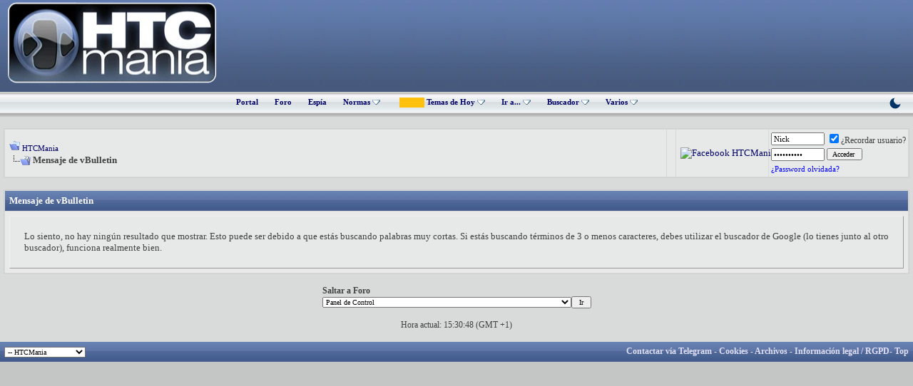

--- FILE ---
content_type: text/html; charset=utf-8
request_url: https://www.google.com/recaptcha/api2/aframe
body_size: 112
content:
<!DOCTYPE HTML><html><head><meta http-equiv="content-type" content="text/html; charset=UTF-8"></head><body><script nonce="3j41IvcEnLQ0SGgSabrObA">/** Anti-fraud and anti-abuse applications only. See google.com/recaptcha */ try{var clients={'sodar':'https://pagead2.googlesyndication.com/pagead/sodar?'};window.addEventListener("message",function(a){try{if(a.source===window.parent){var b=JSON.parse(a.data);var c=clients[b['id']];if(c){var d=document.createElement('img');d.src=c+b['params']+'&rc='+(localStorage.getItem("rc::a")?sessionStorage.getItem("rc::b"):"");window.document.body.appendChild(d);sessionStorage.setItem("rc::e",parseInt(sessionStorage.getItem("rc::e")||0)+1);localStorage.setItem("rc::h",'1768573852852');}}}catch(b){}});window.parent.postMessage("_grecaptcha_ready", "*");}catch(b){}</script></body></html>

--- FILE ---
content_type: application/javascript; charset=UTF-8
request_url: https://www.htcmania.com/cdn-cgi/challenge-platform/scripts/jsd/main.js
body_size: 8148
content:
window._cf_chl_opt={AKGCx8:'b'};~function(E6,SB,Sk,SF,SR,SG,SL,SX,E0,E1){E6=a,function(M,S,EN,E5,E,I){for(EN={M:238,S:367,E:312,I:378,d:335,m:288,Z:294,y:341,Y:262},E5=a,E=M();!![];)try{if(I=-parseInt(E5(EN.M))/1*(-parseInt(E5(EN.S))/2)+-parseInt(E5(EN.E))/3+-parseInt(E5(EN.I))/4+-parseInt(E5(EN.d))/5+parseInt(E5(EN.m))/6*(-parseInt(E5(EN.Z))/7)+-parseInt(E5(EN.y))/8+parseInt(E5(EN.Y))/9,I===S)break;else E.push(E.shift())}catch(d){E.push(E.shift())}}(x,317620),SB=this||self,Sk=SB[E6(290)],SF=function(Ii,IY,Iy,Iu,Im,E7,S,E,I,d){return Ii={M:427,S:248,E:452,I:402},IY={M:304,S:240,E:454,I:394,d:323,m:276,Z:272,y:234,Y:242,i:256,K:299,C:351,n:269,J:304,o:240,U:304,j:428,c:351,v:242,Q:360,l:371,P:304,b:319,H:428,N:364,B:441,k:252,F:382},Iy={M:385,S:244,E:364,I:269,d:453,m:449,Z:360,y:389},Iu={M:369,S:284,E:337,I:407,d:423,m:389,Z:252,y:249,Y:368,i:275,K:249,C:368,n:275,J:453,o:299,U:269,j:391,c:254,v:309,Q:256,l:453,P:396,b:395,H:307,N:280,B:251,k:304,F:374,R:234,W:453,z:388,T:313,s:287,f:269,V:453,A:270,h:269,G:437,e:282,L:223,X:383,g:448,D:286,O:317,w0:340,w1:269,w2:222,w3:286,w4:321,w5:393,w6:321,w7:286,w8:412,w9:428,ww:269,wx:269,wa:441},Im={M:424,S:422,E:219},E7=E6,S={'tjQEV':function(m,Z){return Z==m},'mWnjT':E7(Ii.M),'qivda':function(m,Z){return Z==m},'EPwPw':function(m,Z){return m<Z},'nqdWi':function(m,Z){return Z|m},'lHrcg':function(m,Z){return m<<Z},'LoeKc':function(m,Z){return m&Z},'poRKG':function(m,Z){return Z==m},'NtRPv':function(m,Z){return m<<Z},'HPIoN':function(m,Z){return m&Z},'UrZdg':function(m,Z){return m-Z},'GonIl':function(m,Z){return m(Z)},'KOVSy':function(m,Z){return Z==m},'YsmuV':function(m,Z){return Z==m},'flhCQ':function(m,Z){return m(Z)},'WmAlp':function(m,Z){return m-Z},'tmjJX':function(m,Z){return m&Z},'lddTh':function(m,Z){return m!==Z},'yWEgX':function(m,Z){return m<Z},'VyjxZ':function(m,Z){return Z|m},'SHmUu':function(m,Z){return m<<Z},'SmJVj':function(m,Z){return m==Z},'SPhRN':function(m,Z){return m-Z},'yXjRa':function(m,Z){return Z|m},'VbcZn':function(m,Z){return m&Z},'voQIW':function(m,Z){return m<<Z},'mmDHO':function(m,Z){return m==Z},'nLapw':function(m,Z){return m>Z},'sZQic':function(m,Z){return m(Z)},'uEnDd':E7(Ii.S),'xROAZ':function(m,Z){return m!=Z},'OwevW':function(m,Z){return Z!==m},'KklYF':function(m,Z){return Z==m},'kwoBh':function(m,Z){return Z*m},'VRKkl':function(m,Z){return m*Z},'vrzrA':function(m,Z){return m(Z)},'cKKtz':function(m,Z){return m-Z},'FnpyY':function(m,Z){return m!=Z},'slCnc':function(m,Z){return m+Z}},E=String[E7(Ii.E)],I={'h':function(m,Id,E8,Z,y){return Id={M:424,S:252},E8=E7,Z={},Z[E8(Im.M)]=E8(Im.S),y=Z,S[E8(Im.E)](null,m)?'':I.g(m,6,function(Y,E9){return E9=E8,y[E9(Id.M)][E9(Id.S)](Y)})},'g':function(Z,y,Y,Ew,i,K,C,J,o,U,j,Q,P,H,N,B,F,V,A,R,W,z){if(Ew=E7,i={},i[Ew(Iu.M)]=Ew(Iu.S),i[Ew(Iu.E)]=S[Ew(Iu.I)],K=i,S[Ew(Iu.d)](null,Z))return'';for(J={},o={},U='',j=2,Q=3,P=2,H=[],N=0,B=0,F=0;F<Z[Ew(Iu.m)];F+=1)if(R=Z[Ew(Iu.Z)](F),Object[Ew(Iu.y)][Ew(Iu.Y)][Ew(Iu.i)](J,R)||(J[R]=Q++,o[R]=!0),W=U+R,Object[Ew(Iu.K)][Ew(Iu.Y)][Ew(Iu.i)](J,W))U=W;else{if(Object[Ew(Iu.K)][Ew(Iu.C)][Ew(Iu.n)](o,U)){if(256>U[Ew(Iu.J)](0)){for(C=0;S[Ew(Iu.o)](C,P);N<<=1,B==y-1?(B=0,H[Ew(Iu.U)](Y(N)),N=0):B++,C++);for(z=U[Ew(Iu.J)](0),C=0;8>C;N=S[Ew(Iu.j)](S[Ew(Iu.c)](N,1),S[Ew(Iu.v)](z,1)),S[Ew(Iu.Q)](B,y-1)?(B=0,H[Ew(Iu.U)](Y(N)),N=0):B++,z>>=1,C++);}else{for(z=1,C=0;C<P;N=S[Ew(Iu.c)](N,1)|z,y-1==B?(B=0,H[Ew(Iu.U)](Y(N)),N=0):B++,z=0,C++);for(z=U[Ew(Iu.l)](0),C=0;16>C;N=S[Ew(Iu.P)](N,1)|S[Ew(Iu.b)](z,1),B==S[Ew(Iu.H)](y,1)?(B=0,H[Ew(Iu.U)](S[Ew(Iu.N)](Y,N)),N=0):B++,z>>=1,C++);}j--,S[Ew(Iu.B)](0,j)&&(j=Math[Ew(Iu.k)](2,P),P++),delete o[U]}else for(z=J[U],C=0;C<P;N=z&1.33|N<<1.13,S[Ew(Iu.F)](B,y-1)?(B=0,H[Ew(Iu.U)](S[Ew(Iu.R)](Y,N)),N=0):B++,z>>=1,C++);U=(j--,j==0&&(j=Math[Ew(Iu.k)](2,P),P++),J[W]=Q++,String(R))}if(''!==U){if(Object[Ew(Iu.y)][Ew(Iu.Y)][Ew(Iu.n)](o,U)){if(256>U[Ew(Iu.W)](0)){if(Ew(Iu.z)!==Ew(Iu.T)){for(C=0;C<P;N<<=1,B==S[Ew(Iu.s)](y,1)?(B=0,H[Ew(Iu.f)](Y(N)),N=0):B++,C++);for(z=U[Ew(Iu.V)](0),C=0;8>C;N=S[Ew(Iu.j)](N<<1,S[Ew(Iu.A)](z,1)),y-1==B?(B=0,H[Ew(Iu.h)](Y(N)),N=0):B++,z>>=1,C++);}else R(),Z[Ew(Iu.G)]!==K[Ew(Iu.M)]&&(K[Ew(Iu.e)]=C,j())}else if(S[Ew(Iu.L)](Ew(Iu.X),Ew(Iu.g))){for(z=1,C=0;S[Ew(Iu.D)](C,P);N=S[Ew(Iu.O)](S[Ew(Iu.w0)](N,1),z),B==y-1?(B=0,H[Ew(Iu.w1)](Y(N)),N=0):B++,z=0,C++);for(z=U[Ew(Iu.V)](0),C=0;16>C;N=N<<1|z&1,y-1==B?(B=0,H[Ew(Iu.w1)](Y(N)),N=0):B++,z>>=1,C++);}else return V=S[Ew(Iu.w2)],!V?null:(A=V.i,typeof A!==K[Ew(Iu.E)]||A<30)?null:A;j--,j==0&&(j=Math[Ew(Iu.k)](2,P),P++),delete o[U]}else for(z=J[U],C=0;S[Ew(Iu.w3)](C,P);N=1.09&z|N<<1,S[Ew(Iu.w4)](B,S[Ew(Iu.w5)](y,1))?(B=0,H[Ew(Iu.U)](Y(N)),N=0):B++,z>>=1,C++);j--,S[Ew(Iu.w6)](0,j)&&P++}for(z=2,C=0;S[Ew(Iu.w7)](C,P);N=S[Ew(Iu.w8)](N<<1.89,S[Ew(Iu.w9)](z,1)),B==y-1?(B=0,H[Ew(Iu.ww)](Y(N)),N=0):B++,z>>=1,C++);for(;;)if(N<<=1,y-1==B){H[Ew(Iu.wx)](Y(N));break}else B++;return H[Ew(Iu.wa)]('')},'j':function(m,IZ,Ex){if(IZ={M:453},Ex=E7,S[Ex(Iy.M)]!==S[Ex(Iy.M)]){for(V=1,A=0;h<G;L=S[Ex(Iy.S)](X,1)|g,S[Ex(Iy.E)](D,O-1)?(w0=0,w1[Ex(Iy.I)](w2(w3)),w4=0):w5++,w6=0,e++);for(w7=w8[Ex(Iy.d)](0),w9=0;S[Ex(Iy.m)](16,ww);wa=wM<<1.77|1.47&wS,wE==wI-1?(wd=0,wm[Ex(Iy.I)](S[Ex(Iy.Z)](wu,wZ)),wy=0):wY++,wi>>=1,wx++);}else return null==m?'':''==m?null:I.i(m[Ex(Iy.y)],32768,function(y,Ea){return Ea=Ex,m[Ea(IZ.M)](y)})},'i':function(Z,y,Y,EM,i,K,C,J,o,U,j,Q,P,H,N,B,R,F){for(EM=E7,i=[],K=4,C=4,J=3,o=[],Q=Y(0),P=y,H=1,U=0;3>U;i[U]=U,U+=1);for(N=0,B=Math[EM(IY.M)](2,2),j=1;S[EM(IY.S)](j,B);)if(S[EM(IY.E)](EM(IY.I),EM(IY.d)))F=Q&P,P>>=1,S[EM(IY.m)](0,P)&&(P=y,Q=Y(H++)),N|=S[EM(IY.Z)](0<F?1:0,j),j<<=1;else return;switch(N){case 0:for(N=0,B=Math[EM(IY.M)](2,8),j=1;j!=B;F=Q&P,P>>=1,P==0&&(P=y,Q=S[EM(IY.y)](Y,H++)),N|=S[EM(IY.Y)](0<F?1:0,j),j<<=1);R=E(N);break;case 1:for(N=0,B=Math[EM(IY.M)](2,16),j=1;j!=B;F=P&Q,P>>=1,S[EM(IY.i)](0,P)&&(P=y,Q=Y(H++)),N|=(S[EM(IY.K)](0,F)?1:0)*j,j<<=1);R=S[EM(IY.C)](E,N);break;case 2:return''}for(U=i[3]=R,o[EM(IY.n)](R);;){if(H>Z)return'';for(N=0,B=Math[EM(IY.J)](2,J),j=1;S[EM(IY.o)](j,B);F=P&Q,P>>=1,P==0&&(P=y,Q=Y(H++)),N|=S[EM(IY.Y)](0<F?1:0,j),j<<=1);switch(R=N){case 0:for(N=0,B=Math[EM(IY.U)](2,8),j=1;j!=B;F=S[EM(IY.j)](Q,P),P>>=1,P==0&&(P=y,Q=S[EM(IY.c)](Y,H++)),N|=S[EM(IY.v)](0<F?1:0,j),j<<=1);i[C++]=S[EM(IY.Q)](E,N),R=S[EM(IY.l)](C,1),K--;break;case 1:for(N=0,B=Math[EM(IY.P)](2,16),j=1;S[EM(IY.b)](j,B);F=S[EM(IY.H)](Q,P),P>>=1,S[EM(IY.N)](0,P)&&(P=y,Q=Y(H++)),N|=(0<F?1:0)*j,j<<=1);i[C++]=E(N),R=C-1,K--;break;case 2:return o[EM(IY.B)]('')}if(K==0&&(K=Math[EM(IY.J)](2,J),J++),i[R])R=i[R];else if(C===R)R=U+U[EM(IY.k)](0);else return null;o[EM(IY.n)](R),i[C++]=S[EM(IY.F)](U,R[EM(IY.k)](0)),K--,U=R,K==0&&(K=Math[EM(IY.M)](2,J),J++)}}},d={},d[E7(Ii.I)]=I.h,d}(),SR=null,SG=Sh(),SL={},SL[E6(408)]='o',SL[E6(372)]='s',SL[E6(433)]='u',SL[E6(310)]='z',SL[E6(427)]='n',SL[E6(327)]='I',SL[E6(306)]='b',SX=SL,SB[E6(375)]=function(M,S,E,I,dr,dt,dJ,Ej,Z,Y,i,K,C,J,j,o){if(dr={M:233,S:379,E:421,I:311,d:342,m:283,Z:218,y:366,Y:283,i:218,K:366,C:403,n:336,J:389,o:225,U:404,j:373,c:343,v:231,Q:246,l:269,P:453,b:338,H:416,N:334,B:269,k:387,F:381,R:411,W:440},dt={M:324,S:349,E:389,I:297,d:268},dJ={M:249,S:368,E:275,I:269},Ej=E6,Z={'SWFZz':function(U,j){return U<j},'opFGv':function(U,j){return U===j},'aBkUB':function(U,j){return U<j},'XeIfz':function(U,j){return U-j},'vRCSt':function(U,j){return U>j},'oGEFP':function(U,j){return U<<j},'OYLoy':function(U,j){return U&j},'dSTVT':function(U,j){return U(j)},'dpBuA':function(U,j){return U(j)},'XkLmj':function(U,j){return j===U},'URBlZ':Ej(dr.M),'WIsDH':function(U,j){return U+j},'VKRGk':function(U,j,Q){return U(j,Q)}},S===null||S===void 0)return I;for(Y=Z[Ej(dr.S)](SO,S),M[Ej(dr.E)][Ej(dr.I)]&&(Y=Y[Ej(dr.d)](M[Ej(dr.E)][Ej(dr.I)](S))),Y=M[Ej(dr.m)][Ej(dr.Z)]&&M[Ej(dr.y)]?M[Ej(dr.Y)][Ej(dr.i)](new M[(Ej(dr.K))](Y)):function(U,Ev,j){for(Ev=Ej,U[Ev(dt.M)](),j=0;Z[Ev(dt.S)](j,U[Ev(dt.E)]);Z[Ev(dt.I)](U[j],U[j+1])?U[Ev(dt.d)](j+1,1):j+=1);return U}(Y),i='nAsAaAb'.split('A'),i=i[Ej(dr.C)][Ej(dr.n)](i),K=0;K<Y[Ej(dr.J)];K++)if(C=Y[K],J=SD(M,S,C),Z[Ej(dr.o)](i,J)){if(Z[Ej(dr.U)](Z[Ej(dr.j)],Ej(dr.c))){for(F=0;Z[Ej(dr.v)](R,W);T<<=1,s==Z[Ej(dr.Q)](y,1)?(V=0,A[Ej(dr.l)](h(G)),Y=0):L++,z++);for(j=X[Ej(dr.P)](0),g=0;Z[Ej(dr.b)](8,D);w0=Z[Ej(dr.H)](w1,1)|Z[Ej(dr.N)](j,1),w2==w3-1?(w4=0,w5[Ej(dr.B)](Z[Ej(dr.o)](w6,w7)),w8=0):w9++,j>>=1,O++);}else o='s'===J&&!M[Ej(dr.k)](S[C]),Ej(dr.F)===Z[Ej(dr.R)](E,C)?y(E+C,J):o||y(E+C,S[C])}else Z[Ej(dr.W)](y,E+C,J);return I;function y(U,j,Ec){Ec=Ej,Object[Ec(dJ.M)][Ec(dJ.S)][Ec(dJ.E)](I,j)||(I[j]=[]),I[j][Ec(dJ.I)](U)}},E0=E6(271)[E6(264)](';'),E1=E0[E6(403)][E6(336)](E0),SB[E6(295)]=function(M,S,dc,EQ,E,I,m,Z,y){for(dc={M:289,S:389,E:318,I:431,d:269,m:266},EQ=E6,E={'cXPjZ':function(Y,i){return Y(i)}},I=Object[EQ(dc.M)](S),m=0;m<I[EQ(dc.S)];m++)if(Z=I[m],Z==='f'&&(Z='N'),M[Z]){for(y=0;y<S[I[m]][EQ(dc.S)];-1===M[Z][EQ(dc.E)](S[I[m]][y])&&(E[EQ(dc.I)](E1,S[I[m]][y])||M[Z][EQ(dc.d)]('o.'+S[I[m]][y])),y++);}else M[Z]=S[I[m]][EQ(dc.m)](function(Y){return'o.'+Y})},E3();function SV(Iz,IW,Ey,M,S,E,I){return Iz={M:425,S:450,E:397,I:331,d:439,m:257,Z:301,y:326,Y:303,i:261,K:389},IW={M:453},Ey=E6,M={'rfBhr':function(d,m){return d==m},'dbglk':function(d){return d()},'HCCof':function(d,m){return d/m},'AqdAw':function(d,m){return d>m},'rXTMb':function(d,m){return d-m},'LdMMG':function(d,m){return d===m},'BgZiP':Ey(Iz.M)},S=3600,E=M[Ey(Iz.S)](Sf),I=Math[Ey(Iz.E)](M[Ey(Iz.I)](Date[Ey(Iz.d)](),1e3)),M[Ey(Iz.m)](M[Ey(Iz.Z)](I,E),S)?M[Ey(Iz.y)](Ey(Iz.M),M[Ey(Iz.Y)])?![]:M[Ey(Iz.i)](null,m)?'':''==Z?null:y.i(Y[Ey(Iz.K)],32768,function(n,EY){return EY=Ey,K[EY(IW.M)](n)}):!![]}function Sq(M,In,IC,ES,S,E){In={M:438,S:227},IC={M:451},ES=E6,S={'KMvEj':function(I,d,m){return I(d,m)}},E=E2(),S[ES(In.M)](SA,E.r,function(I,EE){EE=ES,typeof M===EE(IC.M)&&M(I),ST()}),E.e&&Se(ES(In.S),E.e)}function Sf(IH,EZ,M){return IH={M:222,S:397},EZ=E6,M=SB[EZ(IH.M)],Math[EZ(IH.S)](+atob(M.t))}function SO(S,dS,EU,E,I,d){for(dS={M:377,S:342,E:289,I:250},EU=E6,E={},E[EU(dS.M)]=function(m,Z){return m!==Z},I=E,d=[];I[EU(dS.M)](null,S);d=d[EU(dS.S)](Object[EU(dS.E)](S)),S=Object[EU(dS.I)](S));return d}function SW(It,EI,S,E,I,d){return It={M:239,S:217,E:222,I:239,d:427,m:217},EI=E6,S={},S[EI(It.M)]=function(m,Z){return m!==Z},S[EI(It.S)]=function(m,Z){return m<Z},E=S,I=SB[EI(It.E)],!I?null:(d=I.i,E[EI(It.I)](typeof d,EI(It.d))||E[EI(It.m)](d,30))?null:d}function SD(S,E,I,da,Er,m,Z,y,Y){Z=(da={M:274,S:419,E:406,I:398,d:305,m:451,Z:274,y:408,Y:332,i:332,K:283,C:358,n:398},Er=E6,m={},m[Er(da.M)]=Er(da.S),m[Er(da.E)]=function(i,K){return i==K},m[Er(da.I)]=function(i,K){return i===K},m[Er(da.d)]=Er(da.m),m);try{y=E[I]}catch(i){if(Z[Er(da.Z)]===Er(da.S))return'i';else S()}if(Z[Er(da.E)](null,y))return void 0===y?'u':'x';if(Er(da.y)==typeof y)try{if(Er(da.m)==typeof y[Er(da.Y)])return y[Er(da.i)](function(){}),'p'}catch(C){}return S[Er(da.K)][Er(da.C)](y)?'a':y===S[Er(da.K)]?'D':Z[Er(da.I)](!0,y)?'T':Z[Er(da.n)](!1,y)?'F':(Y=typeof y,Z[Er(da.E)](Z[Er(da.d)],Y)?Sg(S,y)?'N':'f':SX[Y]||'?')}function E2(dv,Ep,I,d,m,Z,y,Y,i,K,C){d=(dv={M:267,S:221,E:264,I:418,d:229,m:405,Z:359,y:357,Y:215,i:241,K:390,C:285,n:230,J:455,o:446},Ep=E6,I={},I[Ep(dv.M)]=Ep(dv.S),I);try{for(m=d[Ep(dv.M)][Ep(dv.E)]('|'),Z=0;!![];){switch(m[Z++]){case'0':Sk[Ep(dv.I)][Ep(dv.d)](i);continue;case'1':y=i[Ep(dv.m)];continue;case'2':i[Ep(dv.Z)]=Ep(dv.y);continue;case'3':Y={};continue;case'4':i=Sk[Ep(dv.Y)](Ep(dv.i));continue;case'5':return K={},K.r=Y,K.e=null,K;case'6':i[Ep(dv.K)]='-1';continue;case'7':Y=pRIb1(y,y[Ep(dv.C)]||y[Ep(dv.n)],'n.',Y);continue;case'8':Y=pRIb1(y,y,'',Y);continue;case'9':Sk[Ep(dv.I)][Ep(dv.J)](i);continue;case'10':Y=pRIb1(y,i[Ep(dv.o)],'d.',Y);continue}break}}catch(n){return C={},C.r={},C.e=n,C}}function Sh(d2,EJ){return d2={M:426,S:426},EJ=E6,crypto&&crypto[EJ(d2.M)]?crypto[EJ(d2.S)]():''}function ST(IP,Em,M,S){if(IP={M:347,S:302,E:237,I:315},Em=E6,M={'rwAEk':function(E){return E()},'PYwBU':function(E,I){return E===I},'pzObZ':function(E,I,d){return E(I,d)},'TFPLy':function(E,I){return I*E}},S=M[Em(IP.M)](SW),M[Em(IP.S)](S,null))return;SR=(SR&&clearTimeout(SR),M[Em(IP.E)](setTimeout,function(){Sq()},M[Em(IP.I)](S,1e3)))}function Sz(Ij,Ed,M){return Ij={M:346,S:361},Ed=E6,M={'DMTDS':function(S,E){return S!==E},'agvne':function(S){return S()}},M[Ed(Ij.M)](M[Ed(Ij.S)](SW),null)}function SA(M,S,d1,d0,IO,ID,Ei,E,I,d,m){if(d1={M:430,S:220,E:386,I:365,d:222,m:329,Z:214,y:442,Y:443,i:429,K:228,C:330,n:333,J:308,o:415,U:414,j:258,c:245,v:273,Q:269,l:453,P:277,b:320,H:444,N:278,B:400,k:344,F:445,R:298,W:292,z:363,T:363,s:263,f:363,V:263,A:414,h:410,G:402,e:432},d0={M:380},IO={M:236,S:279,E:401,I:356,d:235,m:434,Z:292,y:279,Y:228,i:281,K:236},ID={M:400},Ei=E6,E={'McRjK':function(Z,Y){return Y==Z},'fLhJg':function(Z,Y){return Z>Y},'lItJr':function(Z,Y){return Y|Z},'nLCbD':function(Z,Y){return Z&Y},'cWZCe':function(Z,Y){return Z-Y},'ZgDCP':function(Z){return Z()},'tHCFj':function(Z,y){return Z(y)},'PDnPK':function(Z,Y){return Y===Z},'LAqDr':function(Z,Y){return Z+Y},'Hbszn':Ei(d1.M),'keZDf':function(Z,Y){return Z+Y},'gohLW':Ei(d1.S),'MsQQU':Ei(d1.E),'osOxY':function(Z,Y){return Y!==Z},'zMKxG':Ei(d1.I)},I=SB[Ei(d1.d)],console[Ei(d1.m)](SB[Ei(d1.Z)]),d=new SB[(Ei(d1.y))](),d[Ei(d1.Y)](E[Ei(d1.i)],E[Ei(d1.K)](E[Ei(d1.C)](E[Ei(d1.n)]+SB[Ei(d1.Z)][Ei(d1.J)],E[Ei(d1.o)]),I.r)),I[Ei(d1.U)]){if(E[Ei(d1.j)](E[Ei(d1.c)],E[Ei(d1.c)])){for(z=0;T<s;V<<=1,E[Ei(d1.v)](A,h-1)?(G=0,e[Ei(d1.Q)](L(X)),g=0):D++,f++);for(O=w0[Ei(d1.l)](0),w1=0;E[Ei(d1.P)](8,w2);w4=E[Ei(d1.b)](w5<<1.87,E[Ei(d1.H)](w6,1)),E[Ei(d1.v)](w7,E[Ei(d1.N)](w8,1))?(w9=0,ww[Ei(d1.Q)](wx(wa)),wM=0):wS++,wE>>=1,w3++);}else d[Ei(d1.B)]=5e3,d[Ei(d1.k)]=function(EK){EK=Ei,S(EK(ID.M))}}d[Ei(d1.F)]=function(EC){if(EC=Ei,d[EC(IO.M)]>=200&&d[EC(IO.M)]<300)E[EC(IO.S)](S,EC(IO.E));else if(E[EC(IO.I)](EC(IO.d),EC(IO.m)))return E[EC(IO.Z)](S)!==null;else E[EC(IO.y)](S,E[EC(IO.Y)](EC(IO.i),d[EC(IO.K)]))},d[Ei(d1.R)]=function(En){En=Ei,S(En(d0.M))},m={'t':E[Ei(d1.W)](Sf),'lhr':Sk[Ei(d1.z)]&&Sk[Ei(d1.T)][Ei(d1.s)]?Sk[Ei(d1.f)][Ei(d1.V)]:'','api':I[Ei(d1.A)]?!![]:![],'c':Sz(),'payload':M},d[Ei(d1.h)](SF[Ei(d1.G)](JSON[Ei(d1.e)](m)))}function E4(I,d,dR,EH,m,Z,y,Y){if(dR={M:447,S:281,E:300,I:291,d:401,m:213,Z:293,y:436,Y:414,i:300,K:420,C:447,n:236,J:345,o:293,U:354,j:226,c:296,v:399,Q:436,l:354,P:226,b:224,H:259},EH=E6,m={},m[EH(dR.M)]=EH(dR.S),m[EH(dR.E)]=function(i,K){return i===K},m[EH(dR.I)]=EH(dR.d),m[EH(dR.m)]=function(i,K){return i!==K},m[EH(dR.Z)]=EH(dR.y),Z=m,!I[EH(dR.Y)])return;Z[EH(dR.i)](d,Z[EH(dR.I)])?Z[EH(dR.m)](EH(dR.K),EH(dR.K))?Y(Z[EH(dR.C)]+I[EH(dR.n)]):(y={},y[EH(dR.J)]=Z[EH(dR.o)],y[EH(dR.U)]=I.r,y[EH(dR.j)]=Z[EH(dR.I)],SB[EH(dR.c)][EH(dR.v)](y,'*')):(Y={},Y[EH(dR.J)]=EH(dR.Q),Y[EH(dR.l)]=I.r,Y[EH(dR.P)]=EH(dR.b),Y[EH(dR.H)]=d,SB[EH(dR.c)][EH(dR.v)](Y,'*'))}function Se(I,d,d7,Eo,m,Z,y,Y,i,K,C,n,J,o,U){if(d7={M:430,S:220,E:247,I:392,d:328,m:314,Z:384,y:264,Y:370,i:214,K:216,C:417,n:417,J:243,o:316,U:260,j:443,c:211,v:352,Q:413,l:376,P:308,b:409,H:350,N:344,B:442,k:400,F:222,R:339,W:255,z:345,T:355,s:410,f:402},Eo=E6,m={'jjprA':function(j,c){return j(c)},'nTJyL':Eo(d7.M),'fsnkz':function(j,c){return j+c},'vOowC':function(j,c){return j+c},'VHlCy':Eo(d7.S),'AOAfl':Eo(d7.E)},!m[Eo(d7.I)](Ss,0))return![];y=(Z={},Z[Eo(d7.d)]=I,Z[Eo(d7.m)]=d,Z);try{for(Y=Eo(d7.Z)[Eo(d7.y)]('|'),i=0;!![];){switch(Y[i++]){case'0':C=(K={},K[Eo(d7.Y)]=SB[Eo(d7.i)][Eo(d7.Y)],K[Eo(d7.K)]=SB[Eo(d7.i)][Eo(d7.K)],K[Eo(d7.C)]=SB[Eo(d7.i)][Eo(d7.n)],K[Eo(d7.J)]=SB[Eo(d7.i)][Eo(d7.o)],K[Eo(d7.U)]=SG,K);continue;case'1':J[Eo(d7.j)](m[Eo(d7.c)],n);continue;case'2':n=m[Eo(d7.v)](m[Eo(d7.Q)](m[Eo(d7.l)],SB[Eo(d7.i)][Eo(d7.P)]),Eo(d7.b))+o.r+Eo(d7.H);continue;case'3':J[Eo(d7.N)]=function(){};continue;case'4':J=new SB[(Eo(d7.B))]();continue;case'5':J[Eo(d7.k)]=2500;continue;case'6':o=SB[Eo(d7.F)];continue;case'7':U={},U[Eo(d7.R)]=y,U[Eo(d7.W)]=C,U[Eo(d7.z)]=m[Eo(d7.T)],J[Eo(d7.s)](SF[Eo(d7.f)](U));continue}break}}catch(j){}}function E3(dB,dN,dP,El,M,S,E,I,d){if(dB={M:212,S:222,E:437,I:284,d:348,m:325,Z:265,y:282},dN={M:212,S:435,E:437,I:284,d:282},dP={M:348,S:322},El=E6,M={'aVQTB':function(m){return m()},'ZdKWf':function(m,Z){return m(Z)},'DEQCf':El(dB.M)},S=SB[El(dB.S)],!S)return;if(!SV())return;(E=![],I=function(EP){if(EP=El,!E){if(E=!![],!M[EP(dP.M)](SV))return;M[EP(dP.S)](Sq,function(m){E4(S,m)})}},Sk[El(dB.E)]!==El(dB.I))?M[El(dB.d)](I):SB[El(dB.m)]?Sk[El(dB.m)](El(dB.Z),I):(d=Sk[El(dB.y)]||function(){},Sk[El(dB.y)]=function(Eb){if(Eb=El,Eb(dN.M)!==M[Eb(dN.S)]){if(!Z){if(n=!![],!J())return;o(function(l){c(v,l)})}}else d(),Sk[Eb(dN.E)]!==Eb(dN.I)&&(Sk[Eb(dN.d)]=d,I())})}function Sg(M,S,d8,Et){return d8={M:253,S:249,E:362,I:275,d:318,m:232},Et=E6,S instanceof M[Et(d8.M)]&&0<M[Et(d8.M)][Et(d8.S)][Et(d8.E)][Et(d8.I)](S)[Et(d8.d)](Et(d8.m))}function x(dq){return dq='concat,ThDny,ontimeout,source,DMTDS,rwAEk,aVQTB,SWFZz,/invisible/jsd,vrzrA,fsnkz,random,sid,AOAfl,PDnPK,display: none,isArray,style,sZQic,agvne,toString,location,mmDHO,OHFhW,Set,7124HNfPVZ,hasOwnProperty,PxeFA,CnwA5,cKKtz,string,URBlZ,YsmuV,pRIb1,VHlCy,SKLnJ,823408kCswFt,dpBuA,xhr-error,d.cookie,slCnc,ZYkbd,6|2|4|1|5|3|0|7,uEnDd,/jsd/oneshot/d251aa49a8a3/0.07778873412293295:1768572724:mNZyayZamV27v5q_ZaYW8V5JyKNzwjMvCLZgNbwtERc/,isNaN,Xhquh,length,tabIndex,nqdWi,jjprA,SPhRN,SOQgm,HPIoN,NtRPv,floor,FraPe,postMessage,timeout,success,ropj,includes,XkLmj,contentWindow,xlKdI,mWnjT,object,/b/ov1/0.07778873412293295:1768572724:mNZyayZamV27v5q_ZaYW8V5JyKNzwjMvCLZgNbwtERc/,send,WIsDH,yXjRa,vOowC,api,MsQQU,oGEFP,LRmiB4,body,AFCjx,kULOz,Object,jOuA9lirXPCxG4cvwakhZHp-M1DEy7f$TYsInbqVg2NFoW5tLKdmRQ+UzS0B86Je3,qivda,qENDr,GNHOD,randomUUID,number,VbcZn,Hbszn,POST,cXPjZ,stringify,undefined,IqUaj,DEQCf,cloudflare-invisible,readyState,KMvEj,now,VKRGk,join,XMLHttpRequest,open,nLCbD,onload,contentDocument,bRvsv,avVMp,nLapw,dbglk,function,fromCharCode,charCodeAt,OwevW,removeChild,nTJyL,MLAAR,QPXVh,_cf_chl_opt,createElement,SSTpq3,ngZeX,from,tjQEV,/cdn-cgi/challenge-platform/h/,4|2|6|0|1|3|8|7|10|9|5,__CF$cv$params,lddTh,error,dSTVT,event,error on cf_chl_props,LAqDr,appendChild,navigator,aBkUB,[native code],QWJXk,flhCQ,AHfYh,status,pzObZ,29mIRxDB,WUqjn,xROAZ,iframe,VRKkl,pkLOA2,voQIW,zMKxG,XeIfz,jsd,aUmCY,prototype,getPrototypeOf,KOVSy,charAt,Function,lHrcg,chctx,poRKG,AqdAw,osOxY,detail,JBxy9,rfBhr,14654853cqnSHM,href,split,DOMContentLoaded,map,RxYGl,splice,push,tmjJX,_cf_chl_opt;JJgc4;PJAn2;kJOnV9;IWJi4;OHeaY1;DqMg0;FKmRv9;LpvFx1;cAdz2;PqBHf2;nFZCC5;ddwW5;pRIb1;rxvNi8;RrrrA2;erHi9,kwoBh,McRjK,qPsGU,call,KklYF,fLhJg,cWZCe,tHCFj,GonIl,http-code:,onreadystatechange,Array,loading,clientInformation,yWEgX,WmAlp,2290566GVUBXe,keys,document,jJTSa,ZgDCP,wKpzI,7aClZFn,rxvNi8,parent,opFGv,onerror,EPwPw,ATVan,rXTMb,PYwBU,BgZiP,pow,XjWyx,boolean,UrZdg,AKGCx8,LoeKc,symbol,getOwnPropertyNames,1549992GElgZV,RXfVy,TYlZ6,TFPLy,aUjz8,VyjxZ,indexOf,FnpyY,lItJr,SmJVj,ZdKWf,wbDIp,sort,addEventListener,LdMMG,bigint,AdeF3,log,keZDf,HCCof,catch,gohLW,OYLoy,1370530WlJUBU,bind,ULJIZ,vRCSt,errorInfoObject,SHmUu,284896WCcoYS'.split(','),x=function(){return dq},x()}function a(w,M,S,E){return w=w-211,S=x(),E=S[w],E}function Ss(M,Ib,Eu){return Ib={M:353},Eu=E6,Math[Eu(Ib.M)]()<M}}()